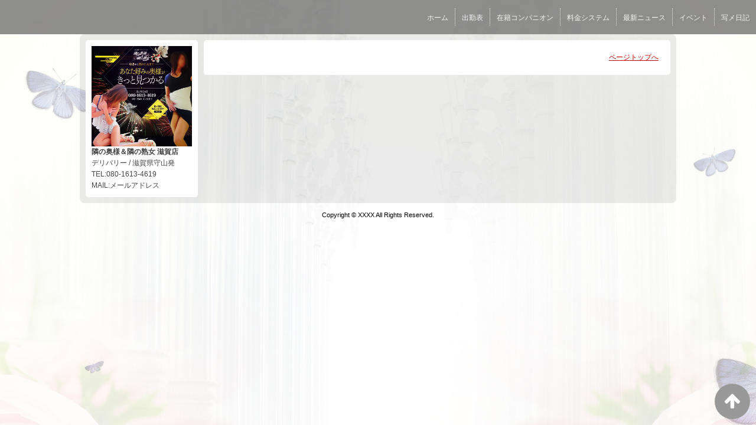

--- FILE ---
content_type: text/html; charset=UTF-8
request_url: https://www.tonari-okusama.com/top/girls/girldetail/?girl_id=44882246
body_size: 2271
content:
<!DOCTYPE html>
<!--[if lt IE 7 ]><html class="ie ie6" lang="ja"><![endif]-->
<!--[if IE 7 ]><html class="ie ie7" lang="ja"><![endif]-->
<!--[if IE 8 ]><html class="ie ie8" lang="ja"><![endif]-->
<!--[if (gte IE 9)|!(IE)]><!--><html lang="ja"><!--<![endif]-->
  <head>
    <meta charset="utf-8">
    <meta http-equiv="X-UA-Compatible" content="IE=edge,chrome=1">
    <meta name="referrer" content="unsafe-url">
    <!-- <meta name="viewport" content="width=device-width, initial-scale=1, maximum-scale=1, minimum-scale=1"> -->
    <meta name="viewport" content="width=device-width" >
    <script type="text/javascript" src="https://www.tonari-okusama.com/core/2.6/ip_libs/js/hpb/responsive.noJQuery.js"></script>
    <meta charset="UTF-8" />
    <title>隣の奥様＆隣の熟女 滋賀店 | 女の子詳細</title>
    <link rel="shortcut icon" href="https://www.tonari-okusama.com/favicon.ico">    <meta name="keywords" content="" />
    <meta name="description" content="" />
    <meta name="generator" content="ImpressPages CMS" />
<!--    <meta name="viewport" content="user-scalable=no" /> -->
    <link href="https://www.tonari-okusama.com/core/2.6/ip_themes/theme_d_00/ip_content.css" rel="stylesheet" type="text/css" />
    <link href="https://www.cityheaven.net/css/feesmart.css?pcmode=sp" rel="stylesheet" type="text/css" />
    <link href="https://www.tonari-okusama.com/core/2.6/ip_themes/theme_d_00/site.css" rel="stylesheet" type="text/css" />
    <link href="https://www.tonari-okusama.com/core/2.6/ip_themes/theme_d_00/css/base.css" rel="stylesheet" type="text/css" />
    <link href="https://www.tonari-okusama.com/core/2.6/ip_themes/theme_d_00/css/theme_d.css" rel="stylesheet" type="text/css" />
    <link href="https://www.tonari-okusama.com/core/2.6/ip_libs/js/photobox/photobox.css" rel="stylesheet" type="text/css" />
    <link href="https://www.tonari-okusama.com/core/2.6/ip_libs/js/photobox/photobox.ie.css" rel="stylesheet" type="text/css" />
    <link href="https://www.tonari-okusama.com/core/2.6/ip_themes/theme_d_00/css/page.css" rel="stylesheet" type="text/css" />
    <link href="https://www.tonari-okusama.com/website/w4928/file/background_css/theme_d_00_background.css" rel="stylesheet" type="text/css" />
    <link href="https://www.tonari-okusama.com/core/2.6/ip_themes/theme_d_00/css/girldetail.css" rel="stylesheet" type="text/css" />
    <link href="https://maxcdn.bootstrapcdn.com/font-awesome/4.7.0/css/font-awesome.min.css" rel="stylesheet" type="text/css" />
    <link href="https://www.tonari-okusama.com/core/2.6/ip_plugins/hpbuilder/hpb_gravure/widget/HpbGravure/public/photobox.css" rel="stylesheet" type="text/css" />
    <link href="https://www.tonari-okusama.com/core/2.6/ip_plugins/hpbuilder/hpb_gravure/widget/HpbGravure/public/photobox.ie.css" rel="stylesheet" type="text/css" />
    <link href="https://www.tonari-okusama.com/core/2.6/ip_plugins/hpbuilder/hpb_ranking/widget/HpbRanking/public/HpbRanking.css" rel="stylesheet" type="text/css" />
    <link href="https://www.tonari-okusama.com/core/2.6/ip_plugins/hpbuilder/hpb_slide/widget/HpbSlide/public/HpbSlide.css" rel="stylesheet" type="text/css" />

    <!--[if lt IE 9]>
    <script type="text/javascript" src="https://www.tonari-okusama.com/core/2.6/ip_themes/theme_d_00/js/html5.js"></script>
    <script type="text/javascript" src="https://www.tonari-okusama.com/core/2.6/ip_themes/theme_d_00/js/respond.src.js"></script>
    <![endif]-->

    <link rel="canonical" href="https://www.tonari-okusama.com/top/girls/girldetail/?girl_id=44882246">
    <script type="application/ld+json">
{
  "@context": "http://schema.org",
  "@type": "WebSite",
  "name": "隣の奥様＆隣の熟女 滋賀店",
  "url": "http://www.tonari-okusama.com/"
}
</script>
    <script type="text/javascript" src="https://www.tonari-okusama.com/core/2.6/ip_libs//js/jquery/jquery.js"></script>
  </head>
  <body>
          <link rel="stylesheet" href="https://maxcdn.bootstrapcdn.com/font-awesome/4.3.0/css/font-awesome.min.css">
  <script type="text/javascript" src="https://www.tonari-okusama.com/core/2.6/ip_themes/theme_d_00/js/ua.js"></script>
    <link rel="stylesheet" href="https://www.tonari-okusama.com/core/2.6/ip_themes/theme_d_00/css/menu/sp_menu.css">
      <link rel="stylesheet" href="https://www.tonari-okusama.com/core/2.6/ip_themes/theme_d_00/css/menu/style_menu2.css">
    <link rel="stylesheet" href="https://www.tonari-okusama.com/core/2.6/ip_themes/theme_d_00/css/video/common.css">
    <script type="text/javascript" src="https://www.tonari-okusama.com/core/2.6/ip_themes/theme_d_00/js/menu/2.js"></script>
    <header style="z-index:1;">
      <div class="global_menu">
        <div class="area">
          
<style type='text/css'><!-- .admin_menu_top{ top : 0px; } --></style><div class='menu_wrapper'>
<ul class='menu'>
<li ><a href="https://www.cityheaven.net/shiga/A2502/A250202/t_okusama/" class="nav-first">ホーム</a></li>
<li ><a href="https://www.tonari-okusama.com/top/schedule/" class="nav-first">出勤表</a></li>
<li ><a href="https://www.tonari-okusama.com/top/girls/" class="nav-first">在籍コンパニオン</a></li>
<li ><a href="https://www.tonari-okusama.com/top/system/" class="nav-first">料金システム</a></li>
<li ><a href="https://www.tonari-okusama.com/top/news/" class="nav-first">最新ニュース</a></li>
<li ><a href="https://www.tonari-okusama.com/top/event/" class="nav-first">イベント</a></li>
<li ><a href="https://www.tonari-okusama.com/top/blog/" class="nav-first">写メ日記</a></li>
</ul>
</div>
          <span class="hr"></span>
        </div>
      </div>
    </header>
    <a id="pageTops" style="bottom: -80px;">
    <i class="fa-top fa-arrow-up"></i>
  </a>
  <div style="margin:58px auto 0 auto; max-width:1210px;" id="contents_body">
        <div id="container" class="clearfix">
        <div class="leftbox">
          <div id="gNav" class="box col1">
            <div class="logo">
                            <a href="https://www.tonari-okusama.com/top/">
              <img class="" src="https://www.tonari-okusama.com/website/w4928/image/S__3981531_1ShQN.jpg">
              </a>
                          </div>
              <div class="ex-nav">
              <div id=pc_shopdata class=""><strong>隣の奥様＆隣の熟女 滋賀店</strong><br>
デリバリー / 滋賀県守山発<br>
TEL:080-1613-4619<br>
MAIL:メールアドレス</div>              </div>
            
          </div>
          <div id="ipBlock-theme_d_top_left" class="ipBlock">
</div>
        </div>
        
        <div id="main" class="content box mainbox">
        
                    <p class="pagetop"><a href="#">ページトップへ</a></p>
        </div>
      </div>
          <footer>
<a href="https://www.tonari-okusama.com/">
        <small class="copyright">Copyright © XXXX All Rights Reserved.</small></a>
      </footer>

    
<? #iPad テーマB用フラグを埋め込む ?>
<input type="hidden" id="theme_b_flg" value="1">

<script>
var ip = {
    baseUrl : "https:\/\/www.tonari-okusama.com\/",
    libraryDir : "core\/2.6\/ip_libs\/",
    themeDir : "core\/2.6\/ip_themes\/",
    moduleDir : "core\/2.6\/ip_cms\/modules\/",
    theme : "theme_d_00",
    zoneName : "top",
    pageId : "85",
    revisionId : "165"};
</script>
                        <script type="text/javascript" src="https://www.tonari-okusama.com/core/2.6/ip_libs/js/jquery/jquery.js"></script>
                                            <script type="text/javascript" src="https://www.tonari-okusama.com/core/2.6/ip_themes/theme_d_00/js/jquery.flexslider-min.js"></script>
                                            <script type="text/javascript" src="https://www.tonari-okusama.com/core/2.6/ip_libs/js/jquery-tools/jquery.tools.form.js"></script>
                                        <script type="text/javascript" src="https://www.tonari-okusama.com/core/2.6/ip_cms/modules/standard/content_management/public/widgets.js"></script>
                                        <script type="text/javascript" src="https://www.tonari-okusama.com/tinymceConfig.js"></script>
                                        <script type="text/javascript" src="https://www.tonari-okusama.com/validatorConfig.js"></script>
                                        <script type="text/javascript" src="https://www.tonari-okusama.com/core/2.6/ip_themes/theme_d_00/js/common.js"></script>
                                            <script type="text/javascript" src="https://www.tonari-okusama.com/core/2.6/ip_libs/js/photobox/photobox.js"></script>
                                        <script type="text/javascript" src="https://www.tonari-okusama.com/core/2.6/ip_cms/modules/developer/inline_management/public/js/previewGirlDetail.js"></script>
                                        <script type="text/javascript" src="https://www.tonari-okusama.com/core/2.6/ip_libs/js/jquery-tools/jquery.tools.form.js"></script>
                                            <script type="text/javascript" src="https://www.tonari-okusama.com/core/2.6/ip_cms/modules/community/user/public/ipUser.js"></script>
                                            <script type="text/javascript" src="https://www.tonari-okusama.com/core/2.6/ip_plugins/hpbuilder/hpb_gravure/widget/HpbGravure/public/gravurePreview.js"></script>
                                        <script type="text/javascript" src="https://www.tonari-okusama.com/core/2.6/ip_plugins/hpbuilder/hpb_gravure/widget/HpbGravure/public/photobox.js"></script>
                    </div>
</body>
</html>


--- FILE ---
content_type: text/css
request_url: https://www.tonari-okusama.com/core/2.6/ip_themes/theme_d_00/css/page.css
body_size: 4168
content:
@charset "UTF-8";

div#mainContents2 div.clear {
    visibility : visible;
    height     : auto;
    width      : auto;
}

/****
headbar & footer
***************************************************************************/
#headbar,
footer {
	max-width: 1000px;
}


/****
Layout
***************************************************************************/
#container {
	position: relative;
	max-width: 1000px;
	margin: 0 auto;
}
.ie #container {
	width: 1000px;
}
.sidebar {
	width: 200px;
	float: left;
	display: inline;
}
.content {
	width: 750px;
	float: right;
	display: inline;
	padding: 20px;
}


/****
float
***************************************************************************/
.f-left {
	float: left;
	margin: 0 10px 10px 0;
}
.f-right {
	float: right;
	margin: 0 0 10px 10px;
}

/****
2 column
***************************************************************************/
.column2:before, .column2:after { content: ""; display: table; }
.column2:after { clear: both; }
.ie .column2 { zoom:1;}
.column2 .colinner-1 {
	float: left;
	width: 48.5%;
}
.column2 .colinner-2 {
	float: right;
	width: 48.5%;
}
.column2 .w70 {
	width: 67%;
}
.column2 .w30 {
	width: 30%;
}


/****
3 column
***************************************************************************/
.column3:before, .column3:after { content: ""; display: table; }
.column3:after { clear: both; }
.ie .column3 { zoom:1;}
.column3 .colinner-1 {
	float: left;
	width: 32%;
	margin-right: 2%;
}
.column3 .colinner-2 {
	float: left;
	width: 32%;
	margin-right: 2%;
}
.column3 .colinner-3 {
	float: left;
	width: 32%;
}


/****
4 column
***************************************************************************/
.column4:before, .column4:after { content: ""; display: table; }
.column4:after { clear: both; }
.ie .column4 { zoom:1;}
.column4 .colinner-1 {
	float: left;
	width: 23.5%;
	margin-right: 2%;
}
.column4 .colinner-2 {
	float: left;
	width: 23.5%;
	margin-right: 2%;
}
.column4 .colinner-3 {
	float: left;
	width: 23.5%;
	margin-right: 2%;
}
.column4 .colinner-4 {
	float: left;
	width: 23.5%;
}



/****
bread Nav
***************************************************************************/
#breadNav {
	font-size: 11px;
	background-color: #ececec;
	height: 2em;
	line-height: 2;
	-webkit-border-radius: 1em;
	   -moz-border-radius: 1em;
	        border-radius: 1em;
	padding: 0 1em;
	margin-bottom: 20px;
}
#breadNav ul {
	list-style:none;
	padding: 0;
}
#breadNav li {
	display: inline;
	margin-right: 5px;
	padding-left: 10px;
	background: url(../img/bnav_arr_icon.png) no-repeat 0 0.4em;
}
#breadNav li:first-child {
	background: url(../img/bnav_home_icon.png) no-repeat 0 0.05em;
	padding-left: 15px;
}


/****
article & section
***************************************************************************/
article h1 {
	/*background: #ececec url(../img/h1_bgimg.gif) no-repeat 0 0;*/
	background-color:#eee;
	margin: 0 0 10px 0;
	line-height: 1;
	padding: 10px;
	position: relative;
	font-size: 28px !important; 
}
article h1 .lv1 {
	display: block;
	font-size: 16px;
	padding-bottom: 5px;
	border-bottom:1px solid #ccc;
}
article h1 .lv2 {
	display: block;
	margin-top: 8px;
}

article figure,
article section {
	margin: 0 0 30px 0;
}
article section .inner {
	margin: 0 20px 0 30px;
}
article section h2 {
	border-top: 3px solid #c00;
	border-bottom: 1px solid #ccc;
	padding: 8px 10px 5px 10px;
}
article section h3 {
	background: url(../img/h3_bgimg.gif) no-repeat 0 0.1em;
	padding-left: 17px;
	margin-top: 1em;
}
article section p,
article section ol,
article section ul {
	line-height: 1.6;
	margin: 0;
}
article section li {
	margin: 0 0 0.5em 0;
}



/****
button
***************************************************************************/
.link-btn {
	display: block;
	margin-left: auto;
	margin-right: auto;
	width: auto;
	padding: 6px 25px 6px 10px;
	background: #c00 url(../img/dl_icon.png) no-repeat center right;
	color:#fff;
	text-decoration:none;
    -webkit-text-shadow:0 -1px -1px rgba(0, 0, 0, 0.5);
    -moz-text-shadow:0 -1px -1px rgba(0, 0, 0, 0.5);
    text-shadow:0 -1px -1px rgba(0, 0, 0, 0.5);
	-webkit-border-radius:6px;
    -moz-border-radius:6px;
    border-radius:6px;
	-webkit-box-shadow: 1px 1px 5px rgba(0, 0, 0, 0.4);
    -moz-box-shadow: 1px 1px 5px rgba(0, 0, 0, 0.4);
    box-shadow: 1px 1px 5px rgba(0, 0, 0, 0.4);
	font-weight: bold;
}
.link-btn h4 {
	font-size: 1.2em;
}
.link-btn p {
	font-size: 0.95em;
	margin: 0;
}
.link-btn:hover {
	color: #fff;
	background-color: #f00;
}
.page-btn {
	background: #c00 url(../img/dl_icon_page.png) no-repeat center right;
}
.dl-btn {
	background: #c00 url(../img/dl_icon.png) no-repeat center right;
}

.link-btn02 {
	display:block;
	background: url(../img/link_bg01.png) no-repeat top left;
	color:#fff;
	text-decoration:none;
	width:240px;
	height:20px;
	padding-left:10px;
}
.link-btn02:hover {
	background-position: bottom left;
	color: #fff;
}


/****
Tel & Fax
***************************************************************************/
.address {
	background-color: #e8e8e8;
	border: 1px solid #ccc;
	-webkit-border-radius: 8px;
	-moz-border-radius: 8px;
	border-radius: 8px;
	padding: 8px;
}
.address h2 {
	background-color: #c00;
	color: #fff;
	margin: 0;
	text-align: center;
	-webkit-border-radius: 6px;
	-moz-border-radius: 6px;
	border-radius: 6px;
}
.address .tel {
	font-weight: bold;
	font-size: 1.1em;
	padding: 10px 5% 3px 5%;
	text-align: center;
}
.address .tel p {
	clear: both;
}
.address .tel address {
	font-size: 2em;
	display: inline;
	line-height: 1;
	margin: 0 1em 10px 0;
}
.address .tel address .icon {
	font-size: 14px;
	display: inline-block;
	width: 3em;
	margin: 0 10px 0 0;
	padding: 0.3em;
	text-align: center;
	vertical-align: middle;
	background-color: #666;
	color: #fff;
	-webkit-border-radius: 8px;
	-moz-border-radius: 8px;
	border-radius: 8px;
	position: relative;
	top: -0.25em;
}
/*ページャー*/
.pager-bottom{clear: both; padding-bottom: 0px;}
.pager-top{clear: both; margin: 15px 0 15px 0;}

.entry-num{margin-left:10px; color:#333;}
.page-num{margin-top:5px; margin-right:10px; text-align:center;}
.page-num a,
.page-num span{
  display:inline-block; /display: inline; /zoom: 1;
  padding:4px 25px; margin-left:10px;
  line-height:1.1em;
}
.page-num a{background-color:#333; color:#fff;}
.page-num span{background-color:#fff;}
.girl-page-num a{
	background-color:#333;
	color:#fff;
	padding:4px 6px;
	margin-left: 10px;
}
div.system table{
	margin: 25px auto 0 auto;
        border: 1px solid #000;
}
td.j12{
        background-color:white !important;
        font-weight: normal !important;
        font-size: 14px !important;
        border: 1px solid #000 !important;
}
/*-------------------------------------------
直送便
-------------------------------------------*/
div.news-entry-block {
	width: 90%;
	margin: 0 auto 15px auto;
	padding-bottom: 15px;
	display: block;
	overflow: hidden;
}
div.event-entry-block .time,
div.event-entry-block .div_group_shop_info,
div.news-entry-block .time{
	padding-left: 5px;
}
div.event-entry-block h4,div.news-entry-block h4{
	font-weight: bold;
	font-size: 14px;
	background: #555;
	padding: 5px;
	color: #FFF;
}
.newsbody {
	margin-top: 15px;
}
#pickup-news {
    border-bottom: 0 none;
    padding: 0 10px 0 0;
    width: 35%;
}
#pickup-news figure a img{
    max-width: 100%;
    height: auto;
}

.float-left {
    float: left;
}
#pickup-news figure {
    margin: 0 auto 10px;
    width: 100%;
}

#archive-news {
    width: 63%;
}
.float-right {
    float: right;
}
.entry-block{
	width:48.4375%;
	border-bottom: 1px solid #CCC;
    margin-bottom: 10px;
    overflow: hidden;
}
.entry-block figure {
    text-align: center;
	float: left;
	margin: 0 0 10px 0;
}
.entry-block figure img {
    border: 1px solid #E4E4E4;
	margin-right: 10px;
}
.time {
    vertical-align: middle;
	font-size: 12px;
	font-weight: normal;
}
.entry-title {
    padding-top: 0px;
}
p.blog_body {
    background: none repeat scroll 0 0 #FF;
    border: 1px solid #333;
    font-size: 12px;
    margin-left: 117px;
    margin-top: 5px;
    padding: 5px;
}

div#content-inner {
    overflow: hidden;
    padding-bottom: 10px;
}
div.event-entry-block h4 {
	margin-bottom: 10px;
}
div.event-entry-block .time {
    padding-bottom: 3px;
}
div.event-entry-block {
    border-bottom: 1px solid #000;
    margin: 0 auto 15px;
    padding-bottom: 15px;
    width: 90%;
}
div#shukkin_list table tr th {
    border-bottom: 1px solid #000;
    border-right: 1px solid #000;
    text-align: center;
    vertical-align: middle;
	font-size: 12px;
	}
	nav#sidenav {
		display: block;
	}
	div#shukkin_list table tr td img{
	width: 80px;
	}
	div#shukkin_list table tr td div.holiday {
    background: none repeat scroll 0 0 #DDDDDD;
    display: block;
    height: 110px;
	}
	div#shukkin_list table tr td {
    border-right: 1px solid #000;
    text-align: center;
    vertical-align: middle;
	font-size: 12px;
	}
	div#shukkin_list {
    border-left: 1px solid #000;
    border-top: 1px solid #000;
}
	td.spnone,th.spnone {
	display: table-cell;
	}
	div#shukkin_list table tr th.week {
}
	div#shukkin_list table tr th.topbox{
	word-break: break-all;
	width: 90px;
	}
	td.shukkin_img {
	width: 90px;
	}
	div.shukkin_container {
    border-bottom: 1px solid #000;
    margin-top: 20px;
	margin-bottom: 25px;
	}
	div#content-inner article {
		float: left;
		padding: 0 5px 20px 5px;
		width: 173px;
                height: 340px;
	}
	div#content-inner article div.entry-content {
		height: 232px;
		overflow: hidden;
	}
	div#content-inner article div.entry-content p {
		display: none;
	}
	div#content-inner article footer.entry-footer {
		padding: 0px 10px 0px 10px;
		font-size: 93%;
	}
	div#content-inner article footer.entry-footer span.icon {
		background: none repeat scroll 0 0 #333;
		color: #FFFFFF;
		padding: 0px 4px;
		display: inline;
		margin: 0;
	}
	div#content-inner article footer.entry-footer .time{
		font-size: 14px;
		font-weight: bold;
		color: #FFF;
		background: #000;
		border: 1px solid #555;
		text-align: center;
		margin-bottom: 4px;
		white-space: nowrap;
	}
	div.gilrs_menu {
		text-align: right;
		padding-top: 10px;
		padding-right: 5px;
	}
	div.gilrs_menu span{
		font-weight: bold;
	}

div.indexheader {
    max-width  : 1000px;
    margin     : auto;
}

@media only screen and (max-width: 690px) {
div#shukkin_list table tr td {
    border-right: 1px solid #CCCCCC;
    text-align: center;
    vertical-align: middle;
	font-size: 11px;
}
div#shukkin_list table tr th {
    border-bottom: 1px solid #CCCCCC;
    border-right: 1px solid #CCCCCC;
    text-align: center;
    vertical-align: middle;
	  font-size: 12px;
}
div#shukkin_list table tr th.topbox{
	word-break: break-all;
	width: 60px;
}
nav#sidenav {
	display: none;
}
div#shukkin_list table tr td div.holiday {
    background: none repeat scroll 0 0 #DDDDDD;
    display: block;
    height: 82px;
}
div#shukkin_list table tr td img{
	width: 65px;
}

/* by_IL for shukkin_list start */
div#main div#shukkin_list table tr th.week {
    width: 12%;
}
/* by_IL for shukkin_list end */

/* by_mock 06/20 start */
div#content-inner article footer.entry-footer {
        padding: 0px 10px 0px 10px;
        font-size: 93%;
        text-align: left;
    }
div#content-inner article footer.entry-footer .time{
        font-size: 14px;
        font-weight: bold;
        color: #000;
        background: none;
        border: none;
        text-align: left;
        margin-bottom: 4px;
        white-space: nowrap;
    }
/* by_mock 06/20 end */

div#content-inner article {
				float: none;
				margin: 0 auto 15px auto;
				padding: 0 0 0px 0;
                /* by_mock 06/20 start */
				width: 94%;
				height: 120px;
                /* by_mock 06/20 end */
				text-align: center;
				border: 1px solid #CCC;
			}
			div#content-inner article div.entry-content {
					height: 100px;
					overflow: hidden;
					padding-top: 10px;
                    /* by_mock 06/20 start */
                    width: 100px;
                    float: left;
                    /* by_mock 06/20 end */
				}
			div#content-inner article div.entry-content img{
					width: 100px;
					
				}
		div#content-single {
			padding-bottom: 0;
		}
		div#content-inner article footer {
		    margin-left: 100px;
		}
		div#content-inner article footer.entry-footer .time {
			margin-top: 5px;
		}
		#pickup-news {
    border-bottom: none;
    margin-bottom: 15px;
    padding: 0 10px 15px;
	width: 100%;
}
#pickup-news figure {
    margin-bottom: 5px;
    text-align: center;
	width: 240px;
}
#archive-news {
    width: 100%;
}
.entry-block{
	width:100%;
	border-bottom: 1px solid #CCC;
    margin-bottom: 10px;
    overflow: hidden;
}
}
/* screens bigger than 820
***************************************************************************/
@media only screen and (min-width:821px) {
#container {
	width: 1000px;
}
}


/* screens smaller than 820
***************************************************************************/
@media only screen and (min-width:541px) and (max-width:820px) {
#breadNav {
	display: none;
}
.sidebar {
	width: 100%;
	float: none;
	display: block;
}
.content {
    /* by_mock 06/20 start */
    width: auto;
    /* by_mock 06/20 end */
	float: none;
	display: block;
}
article h1 {
	margin: 0 0 5px 0;
}
.address .tel address {
	display: block;
	margin: 0 0 10px 0;
}

}
/* /screens smaller than 820 */


/* screens smaller than 540
***************************************************************************/
@media only screen and (max-width:540px) {
#breadNav {
	display: none;
}
.sidebar {
	width: 100%;
	float: none;
	display: block;
}
.content {
	width: 100%;
	float: none;
	display: block;
	padding: 15px;
}
article h1 {
	background: #ececec;
	height: auto;
	margin: 0 0 5px 0;
	line-height: 1;
	padding: 10px;
	border-bottom: 1px solid #ccc;
}
article h1 .lv1 {
	display: none;
}
article h1 .lv2 {
	display: inline;
	position: static;
}
article section h2 {
	padding: 8px 0 4px 0;
}
article section .inner {
	margin: 0;
}

.column2 .colinner-1,
.column2 .colinner-2 {
	float: none;
	width: 100%;
	margin: 10px 0;
}
.column3 .colinner-1,
.column3 .colinner-2,
.column3 .colinner-3 {
	float: none;
	width: 100%;
	margin-right: 0;
	margin: 10px 0;
}
.column4 .colinner-1,
.column4 .colinner-2,
.column4 .colinner-3,
.column4 .colinner-4 {
	float: none;
	width: 100%;
	margin-right: 0;
	margin: 10px 0;
}
.address .tel address {
	font-size: 1.7em;
	display: block;
	margin: 0 0 10px 0;
}
.address .tel p span {
	display: block;
}
.f-clear {
	clear:both;
}


}
/* /screens smaller than 540 */
/* guide
***************************************************************************/
section .data {
	display:block;
	margin: 0 0 15px 0;
	padding: 0.5em 0.5em 0.2em 0.5em;
	border-radius: 8px;
	-webkit-border-radius: 8px;
	-moz-border-radius: 8px;
	background-color: #e9e9e9;
	font-weight: bold;
	font-size: 16px;
}

.map {
	margin: 30px;
}
.map img { margin:auto; }

.bus .colinner-1 {
	float: left;
	width: 35%;
}
.bus .colinner-2 {
	float: right;
	width: 63%;
}

.welcome {
	margin: 50px 10%;
	font-size: 1.4em;
	color: #333;
}
.welcome h2 {
	border: 0;
	font-size: 26px;
	padding:0;
}
.welcome h3 {
	background-image: none;
	font-size: 20px;
	padding:0;
}
.welcome p {
	line-height: 1.7;
}
.welcome .wide img {
	margin:auto;
}
.attention {
	font-size: 1.1em;
}
.attention li {
	margin: 1em 0;
}
.attn-list {
	padding: 0;
	list-style: none;
}
.attn-list li {
	background: url(../guide/img/attn_ico_01.gif) no-repeat 0 0;
	padding: 0.5em 0 0 46px;
	min-height: 40px;
}
.attn-list li.n01 {
	background: url(../guide/img/attn_ico_01.gif) no-repeat 0 0;
}
.attn-list li.n02 {
	background: url(../guide/img/attn_ico_02.gif) no-repeat 0 0;
}
.attn-list li.n03 {
	background: url(../guide/img/attn_ico_03.gif) no-repeat 0 0;
}
.attn-list li.n04 {
	background: url(../guide/img/attn_ico_04.gif) no-repeat 0 0;
}
.attn-list li.n05 {
	background: url(../guide/img/attn_ico_05.gif) no-repeat 0 0;
}
.attn-list li.n06 {
	background: url(../guide/img/attn_ico_06.gif) no-repeat 0 0;
}
.attn-list li.n07 {
	background: url(../guide/img/attn_ico_07.gif) no-repeat 0 0;
}
.attn-list li.n08 {
	background: url(../guide/img/attn_ico_08.gif) no-repeat 0 0;
}
.attn-list li.n09 {
	background: url(../guide/img/attn_ico_09.gif) no-repeat 0 0;
}
.attn-list-etc {
	margin: 2em 0 0 15px;
}
#pamph-ja .colinner-1 {
	float:none;
	margin:auto;
}
#pamph-ja .flag {
	text-align:center;
}
.pamphimg,
.mailmagimg {
	border: 1px solid #ccc;
}
.mailmagregist {
	margin-bottom: 10px;
}
.maillink {
	margin: 15px 0 0 0;
}
.maillink span {
	font-size:9px;
	margin-left:1em;
}

.note02{
	font-size: 0.85em;
	font-weight: normal;
}

.note02 em{color: #CC0000; font-style: normal; }


/* screens smaller than 540
***************************************************************************/
@media only screen and (max-width:540px) {
.map {
	margin: 30px 0;
}
.bus .colinner-1 {
	float: none;
	width: auto;
}
.bus .colinner-2 {
	float: none;
	width: auto;
}
.welcome {
	font-size: 1em;
}
}
/* /screens smaller than 540 */


/* by_IL 「theme_b」が「base」を殺した部分 復活させる start */
/* by_IL */

div.box h1 {
  font-weight: bold;
}
/* Body
***************************************************************************/
body { 
    max-width: 1210px;
    width:expression(document.body.clientWidth > 1212? "1210px" : "auto");
    padding: 0 8px;
    margin: 0 auto;
}
.ie body {
    min-width: 820px;
}

@media only screen and (min-width:541px) and (max-width:780px) {
.leftbox {
        float: none;
        width: 100%;
}
body {
    width: auto;
}
/* for top/system */
#container .mainbox #ipBlock-main div.col3{
    margin-left: -20px;
}
#gNav {
    width: auto;
}

}
@media only screen and (min-width:781px) and (max-width:980px) {
body {
    width: auto;
}
#gNav {
    width: auto;
}
#gNav .logo {
    margin: 0px;
}
}

/* screens smaller than 540
***************************************************************************/
@media only screen and (max-width:540px) {
body {
    padding: 0;
    width: 100%;
}
/* box
***************************************************************************/
.leftbox {
    float: none;
    width: 100%;
}
}

/* by_IL 「theme_b」が「base」を殺した部分 復活させる end */

/* for top/system */
@media only screen and (min-width:769px) {
div.mainbox #ipBlock-main .ipWidget-IpHtml div.col3{
    width: 100%;
    padding: 0px;
    margin: 0px;
}
}

@media only screen and (max-width:768px) {
div#ipBlock-theme_d_top_left {
    display : none;
}
}

/* メンテナンス画面用スタイル */
.size18{ font-size: 18px;}
.size22{ font-size: 22px;}
.red   { color: red; }
.blue  { color: blue; }
.black { color: black; }
.maintainance_inner_div{ margin:0;padding:10px;background:white;max-width:980px;}
.maintainance_outer_div{ text-align:center;margin:10px 0;border:double 5px red;background:#FF99FF;border-radius:5px;max-width:980px;}
.bold{ font-weight:bold;}
.em2{ line-height: 2em;}


--- FILE ---
content_type: text/css
request_url: https://www.tonari-okusama.com/website/w4928/file/background_css/theme_d_00_background.css
body_size: 220
content:
@charset "utf-8";
@media only screen and (max-width:540px){
  body {
background-color:#ffffff;
background-image:url(https://www.tonari-okusama.com/website/w4928/image/bg_sp_image_name.jpg);
background-position: 50% 0%;
background-repeat: repeat;
  }
}
@media only screen and (min-width:541px){
  body {
background-color:#ffffff;
background-image:url(https://www.tonari-okusama.com/website/w4928/image/bg_pc_image_name.jpg);
background-position: 50% 0%;
background-repeat: repeat;
  }
}


--- FILE ---
content_type: text/javascript
request_url: https://www.tonari-okusama.com/core/2.6/ip_cms/modules/standard/content_management/public/widgets.js
body_size: 1817
content:
/**
 * @package ImpressPages
 * @copyright Copyright (C) 2011 ImpressPages LTD.
 * @license see ip_license.html
 */

/************
 * Load widget preview
 ************/
(function($) {
    $.fn.loadWidgetPreview = function() {
        return this.each(function() {
            var $this = $(this);
            if ($this.attr("class").match(/ipWidget-IpForm/i)) {
                // 「予約&アンケート」ウィジェットがすでに読み込んだから、ロードする必要がない
                return;
            }

            var widgetId = $this.attr("id");
            var widgetIdArr = widgetId.split("-");
            var instanceId = widgetIdArr[1];

            var postData = Object();
            postData.instanceId = instanceId;
            postData.g = 'standard';
            postData.m = 'content_management';
            postData.a = 'loadWidgetPreview';

            $.ajax({
                type : 'POST',
                url : document.location,
                data : postData,
                context : $this,
                success : function (response){
                    if (response.status && response.status == 'success') {
                        $this.append(response.previewHtml);
                    }
                },
                dataType : 'json'
            });
        });
    };

})(jQuery);

/************
 * FAQ widget
 ************/
(function($) {
    $.fn.ipWidgetFaq = function() {
        return this.each(function() {
            var $faq = $(this);
            var $container = $faq.find('.ipwContainer');
            var $question = $faq.find('.ipwQuestion');
            var $answer = $faq.find('.ipwAnswer');

            // if container has 'disable' class, functionality is not added
            if (!$container.hasClass('ipwDisabled')) {
                // can start with expanded or collapsed, depending on the class found
                if ($container.hasClass('ipwExpanded')) {
                    $answer.show();
                } else {
                    $container.addClass('ipwCollapsed');
                    $answer.slideUp();
                }
                $question.click(function() {
                    $answer.slideToggle();
                    $container.toggleClass('ipwCollapsed ipwExpanded');
                });
            }
        });
    };
})(jQuery);

/*************
 * IpForm widget
 **************/

(function($) {
    $.fn.ipWidgetIpForm = function() {
        return this.each(function() {
            var $ipForm = $(this);
            
            $ipForm.find('form').validator(validatorConfig);
            $ipForm.find('form').submit(function(e) {
                var form = $(this);

                // client-side validation OK.
                if (!e.isDefaultPrevented()) {
                    var urlParts = window.location.href.split('#');
                    var postUrl = urlParts[0];
                    $.ajax({
                        url: postUrl,
                        dataType: 'json',
                        type : 'POST',
                        data: form.serialize(),
                        success: function (response){
                            if (response.status && response.status == 'success') {
                                if (typeof ipWidgetIpFormSuccess == 'function'){ //custom handler exists
                                    ipWidgetIpFormSuccess($ipForm);
                                } else { //default handler
                                    $ipForm.find('.ipwExplanation').hide();
                                    $ipForm.find('.ipwSuccess').show();
                                    $ipForm.find('.ipwForm').hide();
                                }
                            } else {
                                if (response.errors) {
                                    form.data("validator").invalidate(response.errors);
                                }
                            }
                        }
                      });
                }
                e.preventDefault();
            });

        });
    };
})(jQuery);




// IpForm widget select options
ipWidgetIpForm_InitListOptions = function ($context, currentOptions) {
    var addOption = function (value) {
        var $newOption = $context.find('.ipgHide .ipaFieldOptionsTemplate').clone();
        $newOption.find('.ipaOptionLabel').val(value);
        $context.find('.ipaFieldOptionsContainer').append($newOption);
    };
    
    $context.find('.ipaFieldOptionsAdd').bind('click', function (e) {
        e.preventDefault();
        addOption();
    });
    
    $context.delegate('.ipaOptionRemove', 'click', function () {
        $(this).closest('.ipaFieldOptionsTemplate').remove();
        return false;
    });
    
    
    if (currentOptions && currentOptions.list) {
        for(var i=0; i<currentOptions.list.length; i++) {
            addOption(currentOptions.list[i]);
        }
    } else {
        addOption(); //add first empty option
    }
    
    $context.find(".ipaFieldOptionsContainer").sortable();
    $context.find(".ipaFieldOptionsContainer").sortable('option', 'handle', '.ipaOptionMove');
    
    
};

ipWidgetIpForm_SaveListOptions = function ($context) {
    var $options = $context.find('.ipaFieldOptionsContainer .ipaOptionLabel');
    var answer = new Array();
    answer = new Array();
    $options.each(function (i) {
        var $this = $(this);
        answer.push($this.val());
    });
    return {list : answer};
};


//IpForm widget wysiwyg options
ipWidgetIpForm_InitWysiwygOptions = function ($context, currentOptions) {
    if (currentOptions && currentOptions.text) {
        $context.find(".ipaFieldOptionsRichText").val(currentOptions.text);
    }
    $context.find(".ipaFieldOptionsRichText").tinymce(ipTinyMceConfigMin);
};

ipWidgetIpForm_SaveWysiwygOptions = function ($context) {
    return {text:$context.find('.ipaFieldOptionsRichText').val()};
};



/*************
 * hook all widgets with plugins
 */
$(document).ready(function() {
    // Load widget preview
    //$('.ipWidget').loadWidgetPreview();
    
    // FAQ widget
    $('.ipWidget-IpFaq').ipWidgetFaq();
    
    // IpForm widget
    $('.ipWidget-IpForm').ipWidgetIpForm();

});


--- FILE ---
content_type: text/javascript
request_url: https://www.tonari-okusama.com/core/2.6/ip_plugins/hpbuilder/hpb_gravure/widget/HpbGravure/public/photobox.js
body_size: 10189
content:
/*!
    photobox v1.8.0
    (c) 2013 Yair Even Or <http://dropthebit.com>
    
    Uses jQuery-mousewheel Version: 3.0.6 by:
    (c) 2009 Brandon Aaron <http://brandonaaron.net>
    
    MIT-style license.
*/

(function($, doc, win){
    "use strict";
    var Photobox, photoboxes = [], photobox, options, images=[], imageLinks, activeImage = -1, activeURL, lastActive, activeType, prevImage, nextImage, thumbsStripe, docElm, APControl,
        transitionend = "transitionend webkitTransitionEnd oTransitionEnd MSTransitionEnd", 
        isOldIE = !('placeholder' in doc.createElement('input')),
        noPointerEvents = (function(){ var el = $('<p>')[0]; el.style.cssText = 'pointer-events:auto'; return !el.style.pointerEvents})(),
        isMobile = 'ontouchend' in doc,
        thumbsContainerWidth, thumbsTotalWidth, activeThumb = $(),
        blankImg = "[data-uri]",
        transformOrigin = getPrefixed('transformOrigin'),
        transition = getPrefixed('transition'),

        // Preload images
        preload = {}, preloadPrev = new Image(), preloadNext = new Image(),
        // DOM elements
        closeBtn, image, video, prevBtn, nextBtn, caption, captionText, pbLoader, autoplayBtn, thumbs, wrapper, 

        defaults = {
            loop:       true,   // Allows to navigate between first and last images
            thumbs:     true,   // Show gallery thumbnails below the presented photo
            counter:    true,   // Counter text (example [24/62])
            title:      true,   // show the original alt or title attribute of the image's thumbnail
            autoplay:   false,  // should autoplay on first time or not
            time:       3000,   // autoplay interna, in miliseconds (less than 1000 will hide the autoplay button)
            history:    true,   // should use history hashing if possible (HTML5 API)
            hideFlash:  true,   // Hides flash elements on the page when photobox is activated. NOTE: flash elements must have wmode parameter set to "opaque" or "transparent" if this is set to false
            zoomable:   true,   // disable/enable mousewheel image zooming
            keys: {
                close: '27, 88, 67',    // keycodes to close Picbox, default: Esc (27), 'x' (88), 'c' (67)
                prev:  '37, 80',        // keycodes to navigate to the previous image, default: Left arrow (37), 'p' (80)
                next:  '39, 78'         // keycodes to navigate to the next image, default: Right arrow (39), 'n' (78)
            }
        },

        // DOM structure
        overlay = $('<div id="pbOverlay">').append(
                    pbLoader = $('<div class="pbLoader"><b></b><b></b><b></b></div>'),
					prevBtn = $('<div id="pbPrevBtn" class="prevNext"><b></b></div>').on('click', next_prev),
                    nextBtn = $('<div id="pbNextBtn" class="prevNext"><b></b></div>').on('click', next_prev),
                    wrapper = $('<div class="wrapper">').append(  // gives Perspective
                        image = $('<img>'),
						video = $('<div>')
                    ),
                    closeBtn = $('<div id="pbCloseBtn">').on('click', close)[0],
                    autoplayBtn = $('<div id="pbAutoplayBtn">').append(
                        $('<div class="pbProgress">')
                    ),
                    caption = $('<div id="pbCaption">').append(
                        captionText = $('<div class="pbCaptionText">').append('<div class="title"></div><div class="counter">'),
                        thumbs = $('<div>').addClass('pbThumbs')
                    )
        );
    /*---------------------------------------------------------------
        Initialization (on DOM ready)
    */
    function prepareDOM(){
        // if useragent is IE < 10 (user deserves a slap on the face, but I gotta support them still...)
        isOldIE && overlay.addClass('msie');
        
        noPointerEvents && overlay.hide();

        autoplayBtn.off().on('click', APControl.toggle);
        // attach a delegated event on the thumbs container
        thumbs.off().on('click', 'a', thumbsStripe.click);
        // enable scrolling gesture on mobile
        isMobile && thumbs.css('overflow', 'auto');
        
        // cancel prppogation up to the overlay container so it won't close
        overlay.off().on('click', 'img', function(e){
            e.stopPropagation();
        });

        $(doc.body).prepend( $(overlay) );
        
        // need this for later:
        docElm = doc.documentElement;
    }
    
    // @param [List of elements to work on, Custom settings, Callback after image is loaded]
    $.fn.photobox = function(target, settings, callback){
		if( $(this).data('_photobox') ) // don't initiate the plugin more than once on the same element
			return this;
	
        if( typeof target != 'string' )
            target = 'a';
            
        if( target === 'prepareDOM' ){
            prepareDOM();
			return this;
		}
        
        var _options = $.extend({}, defaults, settings || {}),
            pb = new Photobox(_options, this, target);

        // Saves the insance on the gallery's target element
        $(this).data('_photobox', pb);
        // add a callback to the specific gallery
        pb.callback = callback;
        // save every created gallery pointer
        photoboxes.push( pb );
        
        return this;
    }
    
    Photobox = function(_options, object, target){
        this.options = $.extend({}, _options);
        this.target = target;
        this.selector = $(object || doc);
        
        this.thumbsList = null;
        // filter the links which actually HAS an image as a child
        var filtered = this.imageLinksFilter( object.find(target) );

        this.imageLinks = filtered[0];  // Array of jQuery links
        this.images = filtered[1];      // 2D Array of image URL & title
		this.init();
    };

    Photobox.prototype = {
        init : function(){
            var that = this;
            
            // only generates the thumbStripe once, and listen for any DOM changes on the selector element, if so, re-generate
            if( this.options.thumbs )
                // generate gallery thumbnails every time (cause links might have been changed dynamicly)
                this.thumbsList = thumbsStripe.generate(this.imageLinks);
            
            this.selector.on('click.photobox', this.target, function(e){
                e.preventDefault();
                that.open(this);
            });
            
            // if any node was added or removed from the Selector of the gallery
            this.observerTimeout = null;
            
            if( this.selector[0].nodeType == 1 ) // observe normal nodes
                that.observeDOM( that.selector[0] ,function(){
                    // use a timeout to prevent more than one DOM change event fireing at once, and also to overcome the fact that IE's DOMNodeRemoved is fired BEFORE elements were actually removed
                    clearTimeout(that.observerTimeout);
                    that.observerTimeout = setTimeout( function(){
                        var filtered = that.imageLinksFilter( that.selector.find(that.target) ),
							activeIndex = 0;
	
                        that.imageLinks = filtered[0];
                        that.images = filtered[1];
						images = that.images;
						imageLinks = that.imageLinks;

                        that.thumbsList = thumbsStripe.generate(that.imageLinks);
						
						thumbs.html( that.thumbsList );
						
						if( activeURL ){
							activeIndex = that.thumbsList.find('a[href="'+activeURL+'"]').eq(0).parent().index();
							updateIndexes(activeIndex);
							thumbsStripe.changeActive(activeIndex, 0);
						}
                    }, 50);
                });
        },

        open : function(link){
            var startImage = $.inArray(link, this.imageLinks);
            // if image link does not exist in the imageLinks array (probably means it's not a valid part of the gallery)
            if( startImage == -1 ) return false;

            // load the right gallery selector...
            options = this.options;
            images = this.images;
            imageLinks = this.imageLinks;
            
            photobox = this;
            this.setup(1);

            overlay.on(transitionend, function(){
                overlay.off(transitionend).addClass('on'); // class 'on' is set when the initial fade-in of the overlay is done
                changeImage(startImage, true);
            }).addClass('show');
                
            if( isOldIE )
                overlay.trigger('MSTransitionEnd');
            
            return false;
        },

        imageLinksFilter : function(obj){
            var images = [], caption = {}, captionlink;
            return [obj.filter(function(i){
                var link = this, img = $(link).find('img')[0];
                // if no img child found in the link
                if( !img ) return false;
				//caption.content = "<span>" +( img.getAttribute('alt') || img.getAttribute('title') || '') + "</span>";
                var infoId= '#' + img.getAttribute('alt');
                caption.content = $(infoId).html();

				
				// if there is a caption link to be added:
				captionlink = img.getAttribute('data-pb-captionlink')
				if( captionlink ){
					captionlink = captionlink.split('[');
					// parse complex links: text[www.site.com]
					if( captionlink.length == 2 ){
						caption.linkText = captionlink[0];
						caption.linkHref = captionlink[1].slice(0,-1);
					}
					else{
						caption.linkText = captionlink;
						caption.linkHref = captionlink;
					}
					caption.content += ' <a href="'+ caption.linkHref +'">' + caption.linkText + '</a>';
				}
				
                images.push([link.href, caption.content]);
	
                return true;
            }), images];
        },

        //check if DOM nodes were added or removed, to re-build the imageLinks and thumbnails
        observeDOM : (function(){
            var MutationObserver = win.MutationObserver || win.WebKitMutationObserver,
                eventListenerSupported = win.addEventListener;
            
            return function(obj, callback){
                if( MutationObserver ){
                    // define a new observer
                    var obs = new MutationObserver(function(mutations, observer){
                        if( mutations[0].addedNodes.length || mutations[0].removedNodes.length )
                            callback();
                    });
                    // have the observer observe foo for changes in children
                    obs.observe( obj, { childList:true, subtree:true });
                }
                else if( eventListenerSupported ){
                    obj.addEventListener('DOMNodeInserted', callback, false);
                    obj.addEventListener('DOMNodeRemoved', callback, false);
                }
            }
        })(),

        // things that should happend everytime the gallery opens or closes (some messed up code below..)
        setup : function (open){
            var fn = open ? "on" : "off";

            // a hack to change the image src to nothing, because you can't do that in CHROME
            image[0].src = blankImg;
            if( open ){
                image.css({'transition':'0s'}).removeAttr('style'); // reset any transition that might be on the element (yes it's ugly)
                overlay.show();
                // Clean up if another gallery was veiwed before, which had a thumbsList
                thumbs.html( this.thumbsList );
                
                overlay[options.thumbs ? 'addClass' : 'removeClass']('thumbs');
                
                if( options.thumbs ){
                    activeThumb.removeAttr('class');
                    $(win).on('resize.photobox', thumbsStripe.calc);
                    thumbsStripe.calc(); // initiate the function for the first time without any window resize
                }

                // things to hide if there are less than 2 images
                if( this.images.length < 2 )
                    overlay.removeClass('thumbs hasArrows hasCounter hasAutoplay');
                else{
                    overlay.addClass('hasArrows hasCounter')
                    
                    // check is the autoplay button should be visible (per gallery) and if so, should it autoplay or not.
                    if( options.time > 1000 ){
                        overlay.addClass('hasAutoplay');
                        if( options.autoplay )
                            APControl.progress.start();
                        else
                            APControl.pause();
                    } 
                    else 
                        overlay.removeClass('hasAutoplay');
                }
            } else {
                $(win).off('resize.photobox');
            }
            
            if( options.hideFlash ){
                $.each(["object", "embed"], function(i, val){
                    $(val).each(function(){
                        if (open) this._photobox = this.style.visibility;
                        this.style.visibility = open ? "hidden" : this._photobox;
                    });
                });
            }
            
            $(doc).off("keydown.photobox")[fn]({ "keydown.photobox": keyDown });
            
            if( 'ontouchstart' in document.documentElement ){
                overlay.removeClass('hasArrows'); // no need for Arros on touch-enabled
                wrapper[fn]('swipe', onSwipe);
            }
            
            if( options.zoomable ){
                overlay[fn]({"mousewheel.photobox": scrollZoom });
                if( !isOldIE) thumbs[fn]({"mousewheel.photobox": thumbsResize });
            }
        },
        
        destroy : function(){
            this.selector
                .off('click.photobox', this.target)
                .removeData('_photobox');
                
            close();
            return this.selector;
        }
    }
    
    // on touch-devices only
    function onSwipe(e, Dx, Dy){
        if( Dx == 1 ){
            image.css({transform:'translateX(25%)', transition:'.7s', opacity:0});
            setTimeout(function(){ changeImage(prevImage) }, 200);
        }
        else if( Dx == -1 ){
            image.css({transform:'translateX(-25%)', transition:'.7s', opacity:0});
            setTimeout(function(){ changeImage(nextImage) }, 200);
        }
            
        if( Dy == 1 )
            thumbs.addClass('show');
        else if( Dy == -1 )
            thumbs.removeClass('show');
    }
    
    // manage the (bottom) thumbs strip
    thumbsStripe = {
        // returns a <ul> element which is populated with all the gallery links and thumbs
        generate : function(imageLinks){
            var thumbsList = $('<ul>'), link, elements = [], i, len = imageLinks.size(), title, image, type;

            for( i = 0; i < len; i++ ){
                link = imageLinks[i];
				image = $(link).find('img');
                title = image[0].title || image[0].alt || '';
				type = link.rel ? " class='" + link.rel +"'" : '';
                elements.push('<li'+ type +'><a href="'+ link.href +'"><img src="'+ image[0].src +'" alt="" title="'+ title +'" /></a></li>');
            };
            
            thumbsList.html( elements.join('') );
            return thumbsList;
        },
        
        click : function(e){
            e.preventDefault();
        
            activeThumb.removeClass('active');
            activeThumb = $(this).parent().addClass('active');
                
            var imageIndex = $(this.parentNode).index();
            return changeImage(imageIndex, 0, 1);
        },
        
        changeActiveTimeout : null,
        /** Highlights the thumb which represents the photo and centers the thumbs viewer on it.
        **  @thumbClick - if a user clicked on a thumbnail, don't center on it
        */
        changeActive : function(index, delay, thumbClick){
            var lastIndex = activeThumb.index();
            activeThumb.removeClass('active');
            activeThumb = thumbs.find('li').eq(index).addClass('active');
            if( thumbClick ) return;
            // set the scrollLeft position of the thumbs list to show the active thumb
            clearTimeout(this.changeActiveTimeout);
            // give the images time to to settle on their new sizes (because of css transition) and then calculate the center...
            this.changeActiveTimeout = setTimeout( 
                function(){
                    var pos = activeThumb[0].offsetLeft + activeThumb[0].clientWidth/2 - docElm.clientWidth/2;
                    delay ? thumbs.delay(800) : thumbs.stop();
                    thumbs.animate({scrollLeft: pos}, 500, 'swing');
                }, 200);
        },

        // claculate the thumbs container width is the window has been resized
        calc : function(){
            thumbsContainerWidth = thumbs[0].clientWidth;
            thumbsTotalWidth = thumbs[0].firstChild.clientWidth;

            var state = thumbsTotalWidth > thumbsContainerWidth ? 'on' : 'off';
            !isMobile && thumbs[state]('mousemove', thumbsStripe.move);
            return this;
        },

        // move the stipe left or right acording to mouse position
        move : function(e){
            var ratio = thumbsTotalWidth / thumbsContainerWidth;
            thumbs[0].scrollLeft = e.pageX * ratio - 500;
        }
    };
    
    // Autoplay controller
    APControl = {
        autoPlayTimer : false, 
        play : function(){
            APControl.autoPlayTimer = setTimeout(function(){ changeImage(nextImage) }, options.time);
            APControl.progress.start();
            autoplayBtn.removeClass('play');
            APControl.setTitle('Click to stop autoplay');
            options.autoplay = true;
        },
        pause : function(){
            clearTimeout(APControl.autoPlayTimer);
            APControl.progress.reset();
            autoplayBtn.addClass('play');
            APControl.setTitle('Click to resume autoplay');
            options.autoplay = false;
        },
        progress : {
            reset : function(){
                autoplayBtn.find('div').removeAttr('style');
                setTimeout(function(){ autoplayBtn.removeClass('playing') },200);
            },
            start : function(){
                if( !isOldIE)
                    autoplayBtn.find('div').css(transition, options.time+'ms');
                autoplayBtn.addClass('playing');
            }
        },
        // sets the button Title property
        setTitle : function(text){
            if(text)
                autoplayBtn.prop('title', text + ' (every ' + options.time/1000 + ' seconds)' );
        },
        // the button onClick handler
        toggle : function(e){
            e.stopPropagation();
            APControl[ options.autoplay ? 'pause' : 'play']();
        }
    }
    
    function getPrefixed(prop){
        var i, s = doc.createElement('p').style, v = ['ms','O','Moz','Webkit'];
        if( s[prop] == '' ) return prop;
        prop = prop.charAt(0).toUpperCase() + prop.slice(1);
        for( i = v.length; i--; )
            if( s[v[i] + prop] == '' )
                return (v[i] + prop);
    }
    
    function keyDown(event){
        var code = event.keyCode, ok = options.keys, result;
        // Prevent default keyboard action (like navigating inside the page)
        return ok.close.indexOf(code) >= 0 && close() ||
               ok.next.indexOf(code) >= 0 && changeImage(nextImage) ||
               ok.prev.indexOf(code) >= 0 && changeImage(prevImage) || true;
    }
    
    // serves as a callback for pbPrevBtn / pbNextBtn buttons but also is called on keypress events
    function next_prev(){
        // don't get crazy when user clicks next or prev buttons rapidly
        //if( !image.hasClass('zoomable') )
        //  return false;
            
        var img = (this.id == 'pbPrevBtn') ? prevImage : nextImage;

        changeImage(img);
        return false;
    }
	
	function updateIndexes(idx){
		lastActive = activeImage;
        activeImage = idx;
        activeURL = images[idx][0];
        prevImage = (activeImage || (options.loop ? images.length : 0)) - 1;
        nextImage = ((activeImage + 1) % images.length) || (options.loop ? 0 : -1);
	}
    
    function changeImage(imageIndex, firstTime, thumbClick){
        if( !imageIndex || imageIndex < 0 ) 
            imageIndex = 0;
            
        overlay.removeClass('error').addClass( imageIndex > activeImage ? 'next' : 'prev' );
		
		updateIndexes(imageIndex);

		// reset things
        stop();
		video.empty();
		preload.onerror = null;
		image.add(video).data('zoom', 1);

		activeType = imageLinks[imageIndex].rel == 'video' ? 'video' : 'image';
		
		// check if corrent link is a video
		if( activeType == 'video' ){
			video.html( newVideo() ).addClass('hide');
			showContent(firstTime);
		}
        else{
			// give a tiny delay to the preloader, so it won't be showed when images are already cached
			var loaderTimeout = setTimeout(function(){ overlay.addClass('pbLoading'); },50);
			// hide/show next-prev buttons
			if( !options.loop ){
				nextBtn[ imageIndex == images.length-1 ? 'addClass' : 'removeClass' ]('hide');
				prevBtn[ imageIndex == 0 ? 'addClass' : 'removeClass' ]('hide');
			}
			
			if( prevImage >= 0 ) preloadPrev.src = images[prevImage][0]; 
			if( nextImage >= 0 ) preloadNext.src = images[nextImage][0]; 

			if( isOldIE ) overlay.addClass('hide'); // should wait for the image onload. just hide the image while old ie display the preloader
			
			options.autoplay && APControl.progress.reset();
			preload = new Image();
			preload.onload = function(){ clearTimeout(loaderTimeout); showContent(firstTime); };
			preload.onerror = imageError;
			preload.src = activeURL;
        }
		
		// Show Caption text
		captionText.on(transitionend, captionTextChange).addClass('change');
		if( firstTime || isOldIE ) captionTextChange();
		
		if( options.thumbs )
			thumbsStripe.changeActive(imageIndex, firstTime, thumbClick);
        // Save url hash for current image
        history.save();
    }
	
	function newVideo(){
		var url = images[activeImage][0],
			sign = $('<a>').prop('href',images[activeImage][0])[0].search ? '&' : '?';
		url += sign + 'vq=hd720&wmode=opaque';
		return $("<iframe>").prop({ scrolling:'no', frameborder:0, allowTransparency:true, src:url }).attr({webkitAllowFullScreen:true, mozallowfullscreen:true, allowFullScreen:true});
	}
	
	// show the item's Title & Counter
	function captionTextChange(){
		captionText.off(transitionend).removeClass('change');
		// change caption's text
		options.counter && caption.find('.counter').text('(' + (activeImage + 1) + ' / ' + images.length + ')');
		options.title && caption.find('.title').html( images[activeImage][1] );
	}
    
    // Handles the history states when changing images
    var history = {
        save : function(){
            // only save to history urls which are not already in the hash
            if('pushState' in window.history && decodeURIComponent(window.location.hash.slice(1)) != activeURL && options.history ){
                window.history.pushState( 'photobox', doc.title + '-' + images[activeImage][1], window.location.pathname + window.location.search + '#' + encodeURIComponent(activeURL) );
            }
        },
        load : function(){
            if( options && !options.history ) return false;
            var hash = decodeURIComponent( window.location.hash.slice(1) ), i, j;
            if( !hash && overlay.hasClass('show') )
                close();
            else
            // Scan all galleries for the image link (open the first gallery that has the link's image)
                for( i = 0; i < photoboxes.length; i++ )
                    for( j in photoboxes[i].images )
                        if( photoboxes[i].images[j][0] == hash ){
                            photoboxes[i].open( photoboxes[i].imageLinks[j] );
                            return true;
                        }
        },
        clear : function(){
            if( options.history && 'pushState' in window.history )
                window.history.pushState('photobox', doc.title, window.location.pathname + window.location.search);
        }
    };

    // Add Photobox special `onpopstate` to the `onpopstate` function
    window.onpopstate = (function(){
        var cached = window.onpopstate;
        return function(event){
            cached && cached.apply(this, arguments);
            if( event.state == 'photobox' )
                history.load();
        }
    })();
    
    // handles all image loading error (if image is dead)
    function imageError(){
        overlay.addClass('error');
        image[0].src = blankImg; // set the source to a blank image
        preload.onerror = null;
    }
    
	// Shows the content (image/video) on the screen
    function showContent(firstTime){
		var out, showSaftyTimer;
		showSaftyTimer = setTimeout(show, 2000);
		
		overlay.removeClass("pbLoading").addClass('hide');
        image.add(video).removeAttr('style').removeClass('zoomable'); // while transitioning an image, do not apply the 'zoomable' class
        
		// check which element needs to transition-out:
		if( !firstTime && imageLinks[lastActive].rel == 'video' ){
			out = video;
			image.addClass('prepare');
		}
		else
			out = image;
			
        if( firstTime || isOldIE )
            show();
        else
            out.on(transitionend, show);
		
		// in case the 'transitionend' didn't fire
        // after hiding the last seen image, show the new one
        function show(){
			clearTimeout(showSaftyTimer);
			out.off(transitionend).css({'transition':'none'});
			overlay.removeClass('video');
			if( activeType == 'video' ){
				image[0].src = blankImg;
				video.addClass('prepare');
				overlay.addClass('video');
			}
			else
				image.prop({ 'src':activeURL, 'class':'prepare' });

			// filthy hack for the transitionend event, but cannot work without it:
			setTimeout(function(){
				image.add(video).removeAttr('style').removeClass('prepare');
				overlay.removeClass('hide next prev');
				setTimeout(function(){
					image.add(video).on(transitionend, showDone);
					if(isOldIE) showDone(); // IE9 and below don't support transitionEnd...
				}, 0);
			},50);
        }
    }

	// a callback whenever a transition of an image or a video is done
    function showDone(){
        image.add(video).off(transitionend).addClass('zoomable');
		if( activeType == 'video' )
			video.removeClass('hide');
		else
			autoplayBtn && options.autoplay && APControl.play();
        if( typeof photobox.callback == 'function' )
            photobox.callback.apply(imageLinks[activeImage]);
    }
    
    function scrollZoom(e, delta){
		if( activeType == 'video' ){
			var zoomLevel = video.data('zoom') || 1;
			zoomLevel += (delta / 10);
			if( zoomLevel < 0.5 )
				return false;
			
			video.data('zoom', zoomLevel).css({width:624*zoomLevel, height:351*zoomLevel});
		}
		else{
			var zoomLevel = image.data('zoom') || 1,
				getSize = image[0].getBoundingClientRect();
			
			zoomLevel += (delta / 10);

			if( zoomLevel < 0.1 )
				zoomLevel = 0.1;
			
			image.data('zoom', zoomLevel).css({'transform':'scale('+ zoomLevel +')'});
			
			// check if dragging should take effect (if image is larger than the window
			if( getSize.height > docElm.clientHeight || getSize.width > docElm.clientWidth ){
				$(doc).on('mousemove.photobox', imageReposition);
			}
			else{
				$(doc).off('mousemove.photobox');
				image[0].style[transformOrigin] = '50% 50%';
			}
        }
        return false;
    }
    
    function thumbsResize(e, delta){
        e.preventDefault();
        e.stopPropagation(); // stop the event from bubbling up to the Overlay and enlarge the content itself
        var thumbList = photobox.thumbsList;
        thumbList.css('height', thumbList[0].clientHeight + (delta * 10) );
        var h = caption[0].clientHeight / 2;
        wrapper[0].style.cssText = "margin-top: -"+ h +"px; padding: "+ h +"px 0;";
        thumbs.hide().show(0);
        thumbsStripe.calc();
    }
    
    // moves the image around during zoom mode on mousemove event
    function imageReposition(e){
        var y = (e.clientY / docElm.clientHeight) * (docElm.clientHeight + 200) - 100, // extend the range of the Y axis by 100 each side
            yDelta = y / docElm.clientHeight * 100,
            xDelta = e.clientX / docElm.clientWidth * 100,
            origin = xDelta.toFixed(2)+'% ' + yDelta.toFixed(2) +'%';

        image[0].style[transformOrigin] = origin;
    }

    function stop(){
        clearTimeout(APControl.autoPlayTimer);
        $(doc).off('mousemove.photobox');
        preload.onload = function(){};
        preload.src = preloadPrev.src = preloadNext.src = activeURL;
    }

    function close(){
            stop();
			video.find('iframe').prop('src','').empty();
            Photobox.prototype.setup();
            history.clear();

            overlay.removeClass('on video').addClass('hide');

            image.on(transitionend, hide);
            isOldIE && hide();

            function hide(){
                if( overlay[0].className == '' ) return; // if already hidden
                overlay.removeClass('show hide error pbLoading');
                image.removeAttr('class').removeAttr('style').off().data('zoom',1);
                if(noPointerEvents) // pointer-events lack support in IE, so just hide the overlay
                    setTimeout(function(){ overlay.hide(); }, 200);
            }

            // fallback if the 'transitionend' event didn't fire
            setTimeout(hide, 500);
    }


    /*! Copyright (c) 2011 Brandon Aaron (http://brandonaaron.net)
     * Licensed under the MIT License (LICENSE.txt).
     *
     * Version: 3.0.6
     */
    var types = ['DOMMouseScroll', 'mousewheel'];

    if ($.event.fixHooks){
        for ( var i=types.length; i; )
            $.event.fixHooks[ types[--i] ] = $.event.mouseHooks;
    }

    $.event.special.mousewheel = {
        setup: function(){
            if( this.addEventListener ){
                for ( var i=types.length; i; )
                    this.addEventListener( types[--i], handler, false );
            }else
                this.onmousewheel = handler;
        },
        teardown: function(){
            if ( this.removeEventListener ){
                for ( var i=types.length; i; )
                    this.removeEventListener( types[--i], handler, false );
            }else
                this.onmousewheel = null;
        }
    };

    $.fn.extend({
        mousewheel: function(fn){
            return fn ? this.bind("mousewheel", fn) : this.trigger("mousewheel");
        },
        unmousewheel: function(fn){
            return this.unbind("mousewheel", fn);
        }
    });


    function handler(event){
        var orgEvent = event || win.event, args = [].slice.call( arguments, 1 ), delta = 0, returnValue = true, deltaX = 0, deltaY = 0;
        event = $.event.fix(orgEvent);
        event.type = "mousewheel";
        
        // Old school scrollwheel delta
        if( orgEvent.wheelDelta ){ delta = orgEvent.wheelDelta/120; }
        if( orgEvent.detail     ){ delta = -orgEvent.detail/3; }
        
        // New school multidimensional scroll (touchpads) deltas
        deltaY = delta;
        
        // Gecko
        if( orgEvent.axis !== undefined && orgEvent.axis === orgEvent.HORIZONTAL_AXIS ){
            deltaY = 0;
            deltaX = -1*delta;
        }
        
        // Webkit
        if( orgEvent.wheelDeltaY !== undefined ){ deltaY = orgEvent.wheelDeltaY/120; }
        if( orgEvent.wheelDeltaX !== undefined ){ deltaX = -1*orgEvent.wheelDeltaX/120; }
        
        // Add event and delta to the front of the arguments
        args.unshift(event, delta, deltaX, deltaY);
        return ($.event.dispatch || $.event.handle).apply(this, args);
    }
    
    /**
     * jQuery Plugin to add basic "swipe" support on touch-enabled devices
     * 
     * @author Yair Even Or
     * @version 1.0.0 (March 20, 2013)
     */
    $.event.special.swipe = {
        setup: function(){
            $(this).bind('touchstart', $.event.special.swipe.handler);
        },

        teardown: function(){
            $(this).unbind('touchstart', $.event.special.swipe.handler);
        },

        handler: function(event){
            var args = [].slice.call( arguments, 1 ), // clone arguments array, remove original event from cloned array
                touches = event.originalEvent.touches,
                startX, startY,
                deltaX = 0, deltaY = 0,
                that = this;

            event = $.event.fix(event);

            if( touches.length == 1 ){
                startX = touches[0].pageX;
                startY = touches[0].pageY;
                this.addEventListener('touchmove', onTouchMove, false);
            }
                
            function cancelTouch(){
                that.removeEventListener('touchmove', onTouchMove);
                startX = startY = null;
            }   
             
            function onTouchMove(e){
                e.preventDefault();

                var Dx = startX - e.touches[0].pageX,
                    Dy = startY - e.touches[0].pageY;

                if( Math.abs(Dx) >= 20 ){
                    cancelTouch();
                    deltaX = (Dx > 0) ? -1 : 1;
                }
                else if( Math.abs(Dy) >= 20 ){
                    cancelTouch();
                    deltaY = (Dy > 0) ? 1 : -1;
                }
                
                event.type = 'swipe';
                args.unshift(event, deltaX, deltaY); // add back the new event to the front of the arguments with the delatas
                return ($.event.dispatch || $.event.handle).apply(that, args);
            }
        }
    };
	
	$(doc).ready(prepareDOM);
	
	// expose outside
	window._photobox = {
		history : history
	};
})(jQuery, document, window);